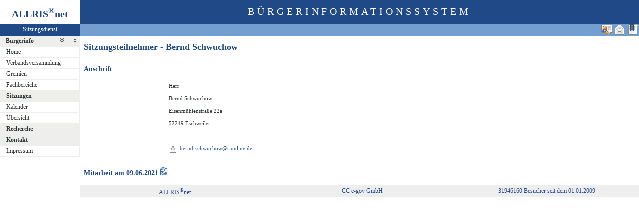

--- FILE ---
content_type: text/html
request_url: https://gremieninfo.regionaachen.de/bi/kp020.asp?KPLFDNR=414&tsDD=9&tsMM=6&tsYYYY=2021&history=switch&toggleMenu=4
body_size: 2717
content:
<?xml version="1.0" encoding="iso-8859-1"?>
<!DOCTYPE html PUBLIC "-//W3C//DTD XHTML 1.0 Transitional//EN" "http://www.w3.org/TR/xhtml1/DTD/xhtml1-transitional.dtd">
<html xmlns="http://www.w3.org/1999/xhtml" xml:lang="de" lang="de">
<head>
	<link rel="stylesheet" href="conf/styles/defaults/styles.css" />
	<meta http-equiv="content-type" content="text/html; charset=iso-8859-1" />
	<title>Sitzungsteilnehmer - Bernd Schwuchow</title>
	<meta name="description" content="ALLRIS net Version 3.9.4SP1 (210504m)" />
	<meta name="language" content="de" />
	<meta name="keywords" content="Ratsinformationssystem, Ratsinfo, Sitzungsdienst, ALLRIS" />
	<meta name="classification" content="Government" />
	<meta name="rating" content="Safe For Kids" />
	<link rel="shortcut icon" type="image/x-icon" href="images/ALLRIS.ico" />
	<link rel="stylesheet" href="conf/_styles.css" />
	<link rel="stylesheet" href="conf/opt/alert/_styles.css" />
	<script type="text/javascript" src="opt/scripting/alert.js"></script>
	<meta name="objectID" content="414" />
	<meta name="infoID" content="33.3940003.0" />
</head><body>
<div id="allriscontainer" class="kp020">
<div id="risleft"><div id="rislogo"><p class="topLogo">ALLRIS<sup>&reg;</sup>net</p></div>
<div id="risvari"><p class="topLeft"><a class="topLeft" href="http://www.cc-egov.de" target="_blank" title="ALLRIS&reg;net - derzeit 463 Besucher">Sitzungsdienst</a></p></div>
<div id="riswrap"><div id="rismenu"><ul id="menu">
<li><strong><div style="float: left;padding: 0 0.8em 0 0.65em;"><a href="/bi/kp020.asp?KPLFDNR=414&amp;tsDD=9&amp;tsMM=6&amp;tsYYYY=2021&amp;history=switch&amp;toggleMenu=1" title="Reduzieren">Bürgerinfo</a></div><div style="text-align: right;"><a href="/bi/kp020.asp?KPLFDNR=414&amp;tsDD=9&amp;tsMM=6&amp;tsYYYY=2021&amp;history=switch&amp;toggleMenu=-1" style="display:inline;"><img src="images/expand.gif" alt="Alle erweitern" title="Alle erweitern" /></a><a href="/bi/kp020.asp?KPLFDNR=414&amp;tsDD=9&amp;tsMM=6&amp;tsYYYY=2021&amp;history=switch&amp;toggleMenu=-2" style="display:inline;"><img src="images/collapse.gif" alt="Alle reduzieren" title="Alle reduzieren" /></a></div></strong></li>
<li>
	<ul>
	<li><a href="allris.net.asp" title="Startseite">Home</a></li>
	<li><a href="pa021.asp" title="Verbandsversammlung">Verbandsversammlung</a></li>
	<li><a href="au010.asp" title="Gremien">Gremien</a></li>
	<li><a href="at010.asp" title="Fachbereiche">Fachbereiche</a></li>
	</ul>
</li>
<li><strong><a href="/bi/kp020.asp?KPLFDNR=414&amp;tsDD=9&amp;tsMM=6&amp;tsYYYY=2021&amp;history=switch&amp;toggleMenu=2" title="Reduzieren">Sitzungen</a></strong></li>
<li>
	<ul>
	<li><a href="si010.asp" title="Sitzungstermine aller Gremien">Kalender</a></li>
	<li><a href="si018_a.asp" title="Recherche nach wählbaren Suchkriterien">Übersicht</a></li>
	</ul>
</li>
<li><strong><a href="/bi/kp020.asp?KPLFDNR=414&amp;tsDD=9&amp;tsMM=6&amp;tsYYYY=2021&amp;history=switch&amp;toggleMenu=4" title="Erweitern">Recherche</a></strong></li>
<li>
	<ul>
	</ul>
</li>
<li><strong><a href="/bi/kp020.asp?KPLFDNR=414&amp;tsDD=9&amp;tsMM=6&amp;tsYYYY=2021&amp;history=switch&amp;toggleMenu=6" title="Reduzieren">Kontakt</a></strong></li>
<li>
	<ul>
	<li><a href="impressum.asp" title="Impressum">Impressum</a></li>
	</ul>
</li>
</ul>
</div></div>
</div>
<div id="risright"><div id="rishead"><p class="topHeadline">Bürgerinformationssystem</p></div>
<div id="risnavi"><ul id="navi_right">
<li><!-- BOOKMARK_LINK --><a href="kp020.asp?KPLFDNR=414" title="Lesezeichen für Sitzungsteilnehmer - Bernd Schwuchow" target="_self"><img src="images/bookmark.gif" alt="Lesezeichen für Sitzungsteilnehmer - Bernd Schwuchow"  /></a><!-- BOOKMARK_LINK --></li>
<li><a href="mailto:?subject=Ratsinformation:%20Sitzungsteilnehmer%20-%20Bernd%20Schwuchow&amp;body=Online-Version%20der%20Seite:%20http://gremieninfo.regionaachen.de/bi/kp020.asp%3FKPLFDNR=414%0D%0A" title="Seite versenden"><img src="images/email_gross.gif" alt="Seite versenden"  /></a></li>
<li><form action="kp020.asp?history=switch" method="post"><input type="image" src="images/adrexp.gif" alt="Adresse im Outlook-kompatiblen Format exportieren" title="Adresse im Outlook-kompatiblen Format exportieren"  /><input type="hidden" name="KPLFDNR" value="414"  /><input type="hidden" name="template" value="vcf"  /><input type="hidden" name="selfAction" value="Adresse exportieren"  /></form></li>
</ul>
</div>
<div id="risname"><h1>Sitzungsteilnehmer - Bernd Schwuchow&nbsp;&nbsp;</h1></div>
<div id="risprop"></div>
<div id="rismain"><div id="posOuterLocator"></div><table cellspacing="0" cellpadding="0" border="0">
	<tr>
		<td valign="top" width="50%">
<h3>Anschrift</h3>
<table cellspacing="4" cellpadding="1" border="0">
	<tr>
		<td rowspan="6"><img src="images/kp/kp0.gif" width="150" alt="Bernd Schwuchow (Foto fehlt: images/kp/kp414.jpg)" title="Bernd Schwuchow"  /></td>
		<td rowspan="6">&nbsp;</td>
		<td class="text4" colspan="4">Herr</td>
	</tr>
	<tr>
		<td class="text4" colspan="4">Bernd Schwuchow</td>
	</tr>
	<tr><td class="text4" colspan="4">Eisenmühlenstraße 22a</td></tr>
	<tr><td class="text4" colspan="4">52249 Eschweiler</td></tr>
	<tr><td colspan="4">&nbsp;</td></tr>
	<tr><td class="lb1"><img src="images/email.gif" alt="eMail dstl."  /></td><td class="text4" colspan="3" nowrap="nowrap"><a href="&#77;&#97;&#73;&#108;&#116;&#79;:&#98;&#101;&#114;&#110;&#100;&#45;&#115;&#99;&#104;&#119;&#117;&#99;&#104;&#111;&#119;&#64;&#116;&#45;&#111;&#110;&#108;&#105;&#110;&#101;&#46;&#100;&#101;" title="Mail an Bernd Schwuchow schreiben">&#98;&#101;&#114;&#110;&#100;&#45;&#115;&#99;&#104;&#119;&#117;&#99;&#104;&#111;&#119;&#64;&#116;&#45;&#111;&#110;&#108;&#105;&#110;&#101;&#46;&#100;&#101;</a></td></tr>
</table>
		</td>
	</tr>
</table>
<form action="kp020.asp?history=true" method="post" style="margin:0"><h3>Mitarbeit am 09.06.2021 <input type="image" src="images/wechsel.gif" title="heute und früher"  /></h3></form>
<table class="tl1" cellspacing="0" cellpadding="1" border="0">
</table>
</div>
<div id="risfoot"><div id="foot_right"><p><a href="#" title="Besucher seit dem 01.01.2009">31946160 Besucher seit dem 01.01.2009</a></p></div>
<div id="foot_center" ><p><a href="http://www.cc-egov.de/sitzungsdienst.htm" target="_blank" title="Mehr zum Thema Sitzungsdienst">CC e-gov GmbH</a></p></div><div id="foot_left" ><p><a href="http://www.cc-egov.de/referenzen.htm" target="_blank" title="ALLRIS&reg;net-Referenzen">ALLRIS<sup>&reg;</sup>net</a></p></div></div>
</div>
</div>
</body>
</html>
